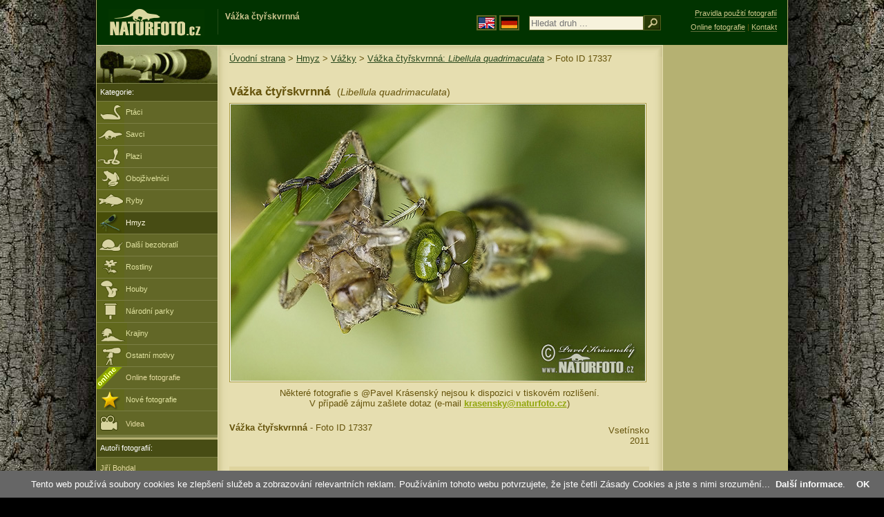

--- FILE ---
content_type: text/html; charset=UTF-8
request_url: https://www.naturfoto.cz/vazka-ctyrskvrnna-fotografie-17337.html
body_size: 5876
content:
<!DOCTYPE html PUBLIC "-//W3C//DTD XHTML 1.0 Strict//EN" "http://www.w3.org/TR/xhtml1/DTD/xhtml1-strict.dtd"> 
<html xmlns="http://www.w3.org/1999/xhtml" xml:lang="cs" lang="cs">
<head>


<title>Vážka čtyřskvrnná | Naturfoto.cz</title>

<meta http-equiv="content-type" content="text/html; charset=utf-8" />
<meta http-equiv="content-language" content="cs" />
<meta http-equiv="content-script-type" content="text/javascript" />
<meta http-equiv="content-style-type" content="text/css" />
<meta http-equiv="cache-control" content="no-cache" />
<meta http-equiv="pragma"  content="no-cache" />
<meta http-equiv="expires" content="-1" />
<meta http-equiv="reply-to" content="email@naturfoto.cz" />
<meta name="robots" content="index,follow" />
<meta name="resource-type" content="document" />
<meta name="description" lang="cs" content="Vážka čtyřskvrnná (Libellula quadrimaculata) foto, obrázky, Wikipedie info, popis, referát, zajímavosti, potrava - Fotografie zvířat a fotky přírody - www.Naturfoto.cz" />
<meta name="keywords" content="Vážka čtyřskvrnná, Libellula quadrimaculata, Wikipedie, info, popis, referát, fotografie přírody, www, Naturfoto.cz, fotky, foto, galerie, příroda, zvířata" />
<meta name="copyright" content="Naturfoto.cz &copy; 2002-2026" />

<meta property="og:image" content="https://www.naturfoto.cz/fotografie/krasensky/nahled-vazka-ctyrskvrnna-85x__mg_0811.jpg" />	

<link rel="stylesheet" href="https://www.naturfoto.cz/natur-css/styly_naturfoto_ciselniky_sprite.php" type="text/css" />
<link rel="shortcut icon" href="https://www.naturfoto.cz/favicon.ico" />	

<link rel="stylesheet" type="text/css" href="https://www.naturfoto.cz/natur-scripts/highslide/highslide.css.php?v1=2"  />
<!--[if lt IE 7]>
<link rel="stylesheet" type="text/css" href="https://www.naturfoto.cz/cache/2014_highslide_ie6.css" />
<![endif]-->

<script type="text/javascript" src="https://www.naturfoto.cz/cache/2015_highslide_gallery.js"></script>
<script type="text/javascript" src="https://www.naturfoto.cz/cache/2015_highslide_config_cz.js?v1=2"></script>
	

<script src="https://www.naturfoto.cz/natur-scripts/funkce_all.js.php" type="text/javascript"></script>

<script type="text/javascript">
    window.cookieconsent_options = {"message":"Tento web používá soubory cookies ke zlepšení služeb a zobrazování relevantních reklam. Používáním tohoto webu potvrzujete, že jste četli Zásady Cookies a jste s nimi srozumění..","dismiss":"OK","learnMore":"Další informace","link":"https://www.naturfoto.cz/cookies.html","theme":"https://www.naturfoto.cz/natur-scripts/cookieconsent/cookieconsent-dark2.css"};
</script>
</head>
<style>
.main-banner-okraje {
 min-width: 1000px; 
 position: absolute; 
 top: 0px; left: 0; right: 0; 
 height: 65px; 
 border-bottom: 1px solid #6e714f; 
 background: #033500; 
 z-index: 3;
}
</style>
<body style="background-color: #000000; background-image: url(https://www.naturfoto.cz/natur-images/bg_v04.jpg); background-repeat: repeat-y; background-position: 50% 0px;">
<div class="main-envelope" style="z-index:10; border-left: 1px solid #b5b06c; border-right: 1px solid #b5b06c; width: 1000px; ">
<div class="main-banner" style="background : #013300; height: 65px;  z-index:10;">

<div class="banner-left-naturfoto ruka"  style="width: 825px; height: 65px; overflow: hidden; z-index:10;">

<div onclick="window.location='https://www.naturfoto.cz/'" title="Úvodní strana - www.Naturfoto.cz" class="logo-banner" style="z-index:11; position: relative; width: 161px; margin: 13px 0 0 12px; background-image: url('https://www.naturfoto.cz/natur-sprite/sprite_naturfoto_all_2014.png'); background-position: -7px -924px;"><span>Naturfoto</span></div>
<div onclick="window.location='https://www.naturfoto.cz/'" title="Úvodní strana - www.Naturfoto.cz" style="z-index:11; float: left; width: 350px; position: relative; top: 13px; margin-left: 0px; overflow: hidden; border-left: 1px solid #234c18;">
<h1 style="font-weight: bold;">Vážka čtyřskvrnná</h1><div class="cl text-banner" style="margin-left: 5px;"><!-- Fotografie pro publikování -->&nbsp;</div>
</div>

<style>
.obsah-vlajky-pk {}
.obsah-vlajky-pk a img {border:2px solid #626727; margin-top:12px; padding:1px;}
.obsah-vlajky-pk a:hover img {border:2px solid #9c8d35; margin-top:12px; padding:1px;}
</style>
<div class="obsah-vlajky-pk" style="float: left; text-align: left; width: 280px; overflow: hidden; position: absolute; top: 10px; left: 50%; margin-left: 50px; z-index:10;">
<form  id="searchform1" method="get" action="https://www.naturfoto.cz/vyhledat/">
<a href="https://www.naturephoto-cz.com/"><img src="https://www.naturfoto.cz/natur-images/vlajka-en.gif" alt="" width="23" height="16" /></a> 
<a href="http://www.naturfoto-cz.de/"><img src="https://www.naturfoto.cz/natur-images/vlajka-de.gif" alt="" width="23" height="16" /></a>
<input id="auto_jmeno" style="margin: -15px 0 0 10px; padding-left: 2px; width: 160px;" type="text" name="retezec_search" value="" placeholder="Hledat druh ..." class="arabaci-right" /><input type="image" name="hledat" value="OK" src="https://www.naturfoto.cz/natur-images/lupa_pk.gif" class="ruka" style="margin-top: -11px; width: 25px; height: 22px; padding: 0px; border: 0px;"  />
<input type="hidden" id="hidden_id_cel" name="photoid" value="" />
</form>
</div>

</div>
</div>

<div class="inv"><hr /></div>
<div class="main-web" style="min-height: 1000px;">
<div class="left-menu">
<div class="left-menu-kategorie-fotek" style="margin-top: -1px;">
<div class="menu-objektiv"><img src="https://www.naturfoto.cz/natur-images/objektiv-2014.jpg" width="175" height="56" alt="" /></div>
	
<div class="menu">
<ul>
<li><h2>Kategorie:</h2></li>
</ul>
</div>
<div class="sub-menu">
<ul>
<li class="ptaci"><a style="padding: 8px 0px 8px 42px;" href="https://ptaci.naturfoto.cz/">Ptáci</a></li>
<li class="savci"><a style="padding: 8px 0px 8px 42px;" href="https://www.naturfoto.cz/savci.html">Savci</a></li>
<li class="plazi"><a style="padding: 8px 0px 8px 42px;" href="https://www.naturfoto.cz/plazi.html">Plazi</a></li>
<li class="obojzivelnici"><a style="padding: 8px 0px 8px 42px;" href="https://www.naturfoto.cz/obojzivelnici.html">Obojživelníci</a></li>
<li class="ryby"><a style="padding: 8px 0px 8px 42px;" href="https://www.naturfoto.cz/ryby.html">Ryby</a></li>
<li class="hmyz-active"><a style="padding: 8px 0px 8px 42px;" href="https://hmyz.naturfoto.cz/">Hmyz</a></li>
<li class="bezobratli"><a style="padding: 8px 0px 8px 42px;" href="https://www.naturfoto.cz/bezobratli.html">Další bezobratlí</a></li>
<li class="rostliny"><a style="padding: 8px 0px 8px 42px;" href="https://rostliny.naturfoto.cz/">Rostliny</a></li>
<li class="houby"><a style="padding: 8px 0px 8px 42px;" href="https://houby.naturfoto.cz/">Houby</span></a></li>
<li class="parky"><a style="padding: 8px 0px 8px 42px;" href="https://www.naturfoto.cz/narodni-parky-evropy.html">Národní parky</a></li>
<li class="krajiny"><a style="padding: 8px 0px 8px 42px;" href="https://www.naturfoto.cz/krajiny.html">Krajiny</a></li>
<li class="ostatni"><a style="padding: 8px 0px 8px 42px;" href="https://www.naturfoto.cz/ostatni-motivy.html">Ostatní motivy</a></li>
<li >
<div style="position: absolute; z-index: 20; height: 32px; text-align: left; overflow: hidden;">
<img src="https://www.naturfoto.cz/natur-images/akce_download_online_2014.png" alt="" />
</div><a style="padding-left: 42px;" href="https://www.naturfoto.cz/online-fotografie.html">Online fotografie</a>
</li>
<li class="nove"><a style="padding: 8px 0px 8px 42px;" href="https://www.naturfoto.cz/nove-fotografie.html">Nové fotografie</a></li>
<li ><a href="https://www.naturfoto.cz/videa-prirody-online.html"><img src="https://www.naturfoto.cz/natur-images/menu_ikona_video.png" alt="" style="margin: -3px 11px -6px 0;"  />Videa</a></li>
</ul>
</div>



<div class="menu">
</div>



</div>
</div>
<style>
.obsah-navigace { display: none;}
</style>
<div class="obsah" style="margin-top: -1px;">
<div class="inv"><hr /></div>
<div class="obsah-hlavni">
<div class="obsah-navigace-path-detail" style="margin: 11px 0 0 -13px;"><a href="/">Úvodní strana</a> > <a href="https://hmyz.naturfoto.cz">Hmyz</a> > <a href="https://hmyz.naturfoto.cz/vazky.html">Vážky</a> >
 
<a href="/vazka-ctyrskvrnna-fotografie-11767.html" title="Vážka čtyřskvrnná (Libellula quadrimaculata)">Vážka čtyřskvrnná: <em>Libellula quadrimaculata</em></a>
> Foto ID 17337</div>
<div class="obsah-hlavni-odsazeni">
<div class="inv"><hr /></div>

<div class="obsah-sekce">

<div class="detail-nadpis" style="">
<h1 style="font-size: 1.3em;">Vážka čtyřskvrnná <span>(<em>Libellula quadrimaculata</em>)</span></h1>
</div>
</div>
<div class="item-big">
<div class="item-big-foto" style="text-align: left; overflow: hidden;">
<a style="z-index: 10;" id="thumb17337" class="highslide" onclick="return hs.expand(this, config1 )" title="Vážka čtyřskvrnná" href="/fotografie/krasensky/vazka-ctyrskvrnna-85x__mg_0811.jpg">
<img src="/fotografie/krasensky/vazka-ctyrskvrnna-85x__mg_0811.jpg" alt="Vážka čtyřskvrnná (Libellula quadrimaculata)" title="Vážka čtyřskvrnná (Libellula quadrimaculata)" style="z-index: 10; border:1px solid #A49437; " />
<!--
<img src="https://www.naturfoto.cz/natur-copyright/zoom_fullsize.png" alt="" style="position: absolute; margin-left: -85px; border: 0px; z-index: 20; background-color: transparent;" />
-->
</a>
</div>
<a name="popis"></a>

<div class="cl p5">
Některé fotografie s @Pavel Krásenský nejsou k dispozici v tiskovém rozlišení.
<br />
V případě zájmu zašlete dotaz (e-mail <a href="mailto:krasensky@naturfoto.cz">krasensky@naturfoto.cz</a>)
</div>
<div class="cl p10"></div>
<div class="cl p5"></div>

<div class="item-big-foot-kategorie" style="width: 370px;">
<a name="download"></a>
<strong>Vážka čtyřskvrnná</strong> - Foto ID 17337<div class="cl p5"><hr class="inv" /></div>
<div class="cl"><hr class="inv" /></div>


</div>

<div class="item-big-foot-nazev"  style="width: 230px;">
<div style="clear: both;"><hr class="inv" /></div>
<div style="clear: both; height: 5px;"><hr class="inv" /></div>
Vsetínsko<br /> 2011
</div>
 
</div> 
<div class="cl"><hr class="inv" /></div>





<div class="items-rozdelovac cl"><hr class="inv" /></div>
<div class="items">
<a onclick="javascript:Toggle('nazvy_jazyky_toggle');" class="ruka" style="color: #65530b; text-decoration: none;"><img src="/natur-images/sipka_nazvy_jazyky.gif" alt="" width="18" height="18" style="border: 0px; margin: 2px 0 -4px 0;" /></a>
<div id="nazvy_jazyky_toggle" style="display:none;">
<div class="p10"><hr class="inv" /></div>
<p class="detail-popis">Další jazyky:</p>
<strong>CZ:</strong> <a class="odkaz-cizi-jazyky" href="https://www.naturfoto.cz/vazka-ctyrskvrnna-fotografie-11767.html">Vážka čtyřskvrnná</a>,
<strong>LAT</strong>: <a class="odkaz-cizi-jazyky" href="https://www.naturephoto-cz.com/libellula-quadrimaculata-photo_lat-11767.html">Libellula quadrimaculata</a>,
<div class="cl"><hr class="inv" /></div>
<div class="items-rozdelovac cl"><hr class="inv" /></div>
</div>
<a name="dalsi"></a>
<b>Vážka čtyřskvrnná - Fotografie (12):</b>

 

<div class="cl p10"></div>






<div class="item-obalka-vetsi">
<div style="position: absolute; z-index: 20; text-align: left;">
<img src="/natur-images/akce_download_online_2014.png" alt="" />
</div>
<div class="item">
<div class="item-nazev"><h3><a href="/vazka-ctyrskvrnna-fotografie-32091.html" title="Vážka čtyřskvrnná">Vážka čtyřskvrnná</a></h3></div>
<div class="item-foto">
<a style="z-index: 10;" id="thumb_thumb_32091" class="highslide" onclick="return hs.expand(this, config1 )" title="Vážka čtyřskvrnná - Foto ID 32091 - &lt;a class='tenka' href='/vazka-ctyrskvrnna-fotografie-32091.html'&gt;Vybrat fotografii&lt;/a'&gt;" href="/fullsize/ostatni/vazka-ctyrskvrnna-260285.jpg">
<img src="/fotografie/ostatni/nahled-vazka-ctyrskvrnna-260285.jpg" alt="Vážka čtyřskvrnná" height="100"  />
</a>
</div>
<div class="item-lokace">(<em>Libellula quadrimaculata</em>)<br />Foto ID 32091</div>
</div>
</div>
<div class="item-obalka-vetsi">
<div style="position: absolute; z-index: 20; text-align: left;">
<img src="/natur-images/akce_download_online_2014.png" alt="" />
</div>
<div class="item">
<div class="item-nazev"><h3><a href="/vazka-ctyrskvrnna-fotografie-30885.html" title="Vážka čtyřskvrnná">Vážka čtyřskvrnná</a></h3></div>
<div class="item-foto">
<a style="z-index: 10;" id="thumb_thumb_30885" class="highslide" onclick="return hs.expand(this, config1 )" title="Vážka čtyřskvrnná - Foto ID 30885 - &lt;a class='tenka' href='/vazka-ctyrskvrnna-fotografie-30885.html'&gt;Vybrat fotografii&lt;/a'&gt;" href="/fullsize/ostatni/vazka-ctyrskvrnna-407948.jpg">
<img src="/fotografie/ostatni/nahled-vazka-ctyrskvrnna-407948.jpg" alt="Vážka čtyřskvrnná" height="100"  />
</a>
</div>
<div class="item-lokace">(<em>Libellula quadrimaculata</em>)<br />Foto ID 30885</div>
</div>
</div>
<div class="item-obalka-vetsi">
<div style="position: absolute; z-index: 20; text-align: left;">
<img src="/natur-images/akce_download_online_2014.png" alt="" />
</div>
<div class="item">
<div class="item-nazev"><h3><a href="/vazka-ctyrskvrnna-fotografie-14690.html" title="Vážka čtyřskvrnná">Vážka čtyřskvrnná</a></h3></div>
<div class="item-foto">
<a style="z-index: 10;" id="thumb_thumb_14690" class="highslide" onclick="return hs.expand(this, config1 )" title="Vážka čtyřskvrnná - Foto ID 14690 - &lt;a class='tenka' href='/vazka-ctyrskvrnna-fotografie-14690.html'&gt;Vybrat fotografii&lt;/a'&gt;" href="/fullsize/ostatni/vazka-ctyrskvrnna-92697.jpg">
<img src="/fotografie/ostatni/nahled-vazka-ctyrskvrnna-92697.jpg" alt="Vážka čtyřskvrnná" height="100"  />
</a>
</div>
<div class="item-lokace">(<em>Libellula quadrimaculata</em>)<br />Foto ID 14690</div>
</div>
</div>
<div class="item-obalka-vetsi">
<div class="item">
<div class="item-nazev"><h3><a href="/vazka-ctyrskvrnna-fotografie-16999.html" title="Vážka čtyřskvrnná">Vážka čtyřskvrnná</a></h3></div>
<div class="item-foto">
<a style="z-index: 10;" id="thumb_thumb_16999" class="highslide" onclick="return hs.expand(this, config1 )" title="Vážka čtyřskvrnná - Foto ID 16999 - &lt;a class='tenka' href='/vazka-ctyrskvrnna-fotografie-16999.html'&gt;Vybrat fotografii&lt;/a'&gt;" href="/fullsize/sipkova/vazka-ctyrskvrnna-1_6421.jpg">
<img src="/fotografie/sipkova/nahled-vazka-ctyrskvrnna-1_6421.jpg" alt="Vážka čtyřskvrnná" height="100"  />
</a>
</div>
<div class="item-lokace">(<em>Libellula quadrimaculata</em>)<br />Foto ID 16999</div>
</div>
</div>
<div class="item-obalka-vetsi">
<div class="item">
<div class="item-nazev"><h3><a href="/vazka-ctyrskvrnna-fotografie-30819.html" title="Vážka čtyřskvrnná">Vážka čtyřskvrnná</a></h3></div>
<div class="item-foto">
<a style="z-index: 10;" id="thumb_thumb_30819" class="highslide" onclick="return hs.expand(this, config1 )" title="Vážka čtyřskvrnná - Foto ID 30819 - &lt;a class='tenka' href='/vazka-ctyrskvrnna-fotografie-30819.html'&gt;Vybrat fotografii&lt;/a'&gt;" href="/fullsize/sevcik/vazka-ctyrskvrnna--46x_libellula__quadrimaculata_web.jpg">
<img src="/fotografie/sevcik/nahled-vazka-ctyrskvrnna--46x_libellula__quadrimaculata_web.jpg" alt="Vážka čtyřskvrnná" height="100"  />
</a>
</div>
<div class="item-lokace">(<em>Libellula quadrimaculata</em>)<br />Foto ID 30819</div>
</div>
</div>
<div class="item-obalka-vetsi">
<div class="item">
<div class="item-nazev"><h3><a href="/vazka-ctyrskvrnna-fotografie-17339.html" title="Vážka čtyřskvrnná">Vážka čtyřskvrnná</a></h3></div>
<div class="item-foto">
<a style="z-index: 10;" id="thumb_thumb_17339" class="highslide" onclick="return hs.expand(this, config1 )" title="Vážka čtyřskvrnná - Foto ID 17339 - &lt;a class='tenka' href='/vazka-ctyrskvrnna-fotografie-17339.html'&gt;Vybrat fotografii&lt;/a'&gt;" href="/fotografie/krasensky/vazka-ctyrskvrnna-26x__mg_0817.jpg">
<img src="/fotografie/krasensky/nahled-vazka-ctyrskvrnna-26x__mg_0817.jpg" alt="Vážka čtyřskvrnná" height="100"  />
</a>
</div>
<div class="item-lokace">(<em>Libellula quadrimaculata</em>)<br />Foto ID 17339</div>
</div>
</div>
<div class="item-obalka-vetsi">
<div class="item">
<div class="item-nazev"><h3><a href="/vazka-ctyrskvrnna-fotografie-17338.html" title="Vážka čtyřskvrnná">Vážka čtyřskvrnná</a></h3></div>
<div class="item-foto">
<a style="z-index: 10;" id="thumb_thumb_17338" class="highslide" onclick="return hs.expand(this, config1 )" title="Vážka čtyřskvrnná - Foto ID 17338 - &lt;a class='tenka' href='/vazka-ctyrskvrnna-fotografie-17338.html'&gt;Vybrat fotografii&lt;/a'&gt;" href="/fotografie/krasensky/vazka-ctyrskvrnna-82x__mg_0815.jpg">
<img src="/fotografie/krasensky/nahled-vazka-ctyrskvrnna-82x__mg_0815.jpg" alt="Vážka čtyřskvrnná" height="100"  />
</a>
</div>
<div class="item-lokace">(<em>Libellula quadrimaculata</em>)<br />Foto ID 17338</div>
</div>
</div>
<div class="item-obalka-vetsi">
<div class="item">
<div class="item-nazev"><h3><a href="/vazka-ctyrskvrnna-fotografie-17336.html" title="Vážka čtyřskvrnná">Vážka čtyřskvrnná</a></h3></div>
<div class="item-foto">
<a style="z-index: 10;" id="thumb_thumb_17336" class="highslide" onclick="return hs.expand(this, config1 )" title="Vážka čtyřskvrnná - Foto ID 17336 - &lt;a class='tenka' href='/vazka-ctyrskvrnna-fotografie-17336.html'&gt;Vybrat fotografii&lt;/a'&gt;" href="/fotografie/krasensky/vazka-ctyrskvrnna-17x__mg_0796.jpg">
<img src="/fotografie/krasensky/nahled-vazka-ctyrskvrnna-17x__mg_0796.jpg" alt="Vážka čtyřskvrnná" height="100"  />
</a>
</div>
<div class="item-lokace">(<em>Libellula quadrimaculata</em>)<br />Foto ID 17336</div>
</div>
</div>
<div class="item-obalka-vetsi">
<div class="item">
<div class="item-nazev"><h3><a href="/vazka-ctyrskvrnna-fotografie-12697.html" title="Vážka čtyřskvrnná">Vážka čtyřskvrnná</a></h3></div>
<div class="item-foto">
<a style="z-index: 10;" id="thumb_thumb_12697" class="highslide" onclick="return hs.expand(this, config1 )" title="Vážka čtyřskvrnná - Foto ID 12697 - &lt;a class='tenka' href='/vazka-ctyrskvrnna-fotografie-12697.html'&gt;Vybrat fotografii&lt;/a'&gt;" href="/fotografie/sevcik/vazka-ctyrskvrnna--xxxvazka_ctyrskvrnna.jpg">
<img src="/fotografie/sevcik/nahled-vazka-ctyrskvrnna--xxxvazka_ctyrskvrnna.jpg" alt="Vážka čtyřskvrnná" height="100"  />
</a>
</div>
<div class="item-lokace">(<em>Libellula quadrimaculata</em>)<br />Foto ID 12697</div>
</div>
</div>
<div class="item-obalka-vetsi">
<div class="item">
<div class="item-nazev"><h3><a href="/vazka-ctyrskvrnna-fotografie-12696.html" title="Vážka čtyřskvrnná">Vážka čtyřskvrnná</a></h3></div>
<div class="item-foto">
<a style="z-index: 10;" id="thumb_thumb_12696" class="highslide" onclick="return hs.expand(this, config1 )" title="Vážka čtyřskvrnná - Foto ID 12696 - &lt;a class='tenka' href='/vazka-ctyrskvrnna-fotografie-12696.html'&gt;Vybrat fotografii&lt;/a'&gt;" href="/fotografie/sevcik/vazka-ctyrskvrnna--xxxv_ctyrskvrnna.jpg">
<img src="/fotografie/sevcik/nahled-vazka-ctyrskvrnna--xxxv_ctyrskvrnna.jpg" alt="Vážka čtyřskvrnná" height="100"  />
</a>
</div>
<div class="item-lokace">(<em>Libellula quadrimaculata</em>)<br />Foto ID 12696</div>
</div>
</div>
<div class="item-obalka-vetsi">
<div class="item">
<div class="item-nazev"><h3><a href="/vazka-ctyrskvrnna-fotografie-11768.html" title="Vážka čtyřskvrnná">Vážka čtyřskvrnná</a></h3></div>
<div class="item-foto">
<a style="z-index: 10;" id="thumb_thumb_11768" class="highslide" onclick="return hs.expand(this, config1 )" title="Vážka čtyřskvrnná - Foto ID 11768 - &lt;a class='tenka' href='/vazka-ctyrskvrnna-fotografie-11768.html'&gt;Vybrat fotografii&lt;/a'&gt;" href="/fotografie/krasensky/vazka-ctyrskvrnna-xxx_mg_7994.jpg">
<img src="/fotografie/krasensky/nahled-vazka-ctyrskvrnna-xxx_mg_7994.jpg" alt="Vážka čtyřskvrnná" height="100"  />
</a>
</div>
<div class="item-lokace">(<em>Libellula quadrimaculata</em>)<br />Foto ID 11768</div>
</div>
</div>
<div class="item-obalka-vetsi">
<div class="item">
<div class="item-nazev"><h3><a href="/vazka-ctyrskvrnna-fotografie-11767.html" title="Vážka čtyřskvrnná">Vážka čtyřskvrnná</a></h3></div>
<div class="item-foto">
<a style="z-index: 10;" id="thumb_thumb_11767" class="highslide" onclick="return hs.expand(this, config1 )" title="Vážka čtyřskvrnná - Foto ID 11767 - &lt;a class='tenka' href='/vazka-ctyrskvrnna-fotografie-11767.html'&gt;Vybrat fotografii&lt;/a'&gt;" href="/fotografie/krasensky/vazka-ctyrskvrnna-xxx_mg_7979.jpg">
<img src="/fotografie/krasensky/nahled-vazka-ctyrskvrnna-xxx_mg_7979.jpg" alt="Vážka čtyřskvrnná" height="100"  />
</a>
</div>
<div class="item-lokace">(<em>Libellula quadrimaculata</em>)<br />Foto ID 11767</div>
</div>
</div>
</div>





<div class="cl p10"><hr class="inv" /></div>
<h3 style="font-size: 0.9em; display: inline;" ><a class="tenka" target="_blank" rel="nofollow" href="http://cs.wikipedia.org/w/index.php?search=Vážka+čtyřskvrnná">Vážka čtyřskvrnná - Info na Wikipedie</a></h3>
<div class="cl p10"><hr class="inv" /></div>
<div class="items-rozdelovac-list cl"><hr class="inv" /></div>
<div class="select_druh_pod">

  </div>					

</div>
</div><div class="obsah-right">
<div style="z-index:10; position: absolute; top: 6px; text-align: right; width: 165px; padding: 3px 0 0 0px; line-height: 1.9em; font-size: 0.85em;">
<!-- <img src="https://www.naturfoto.cz/natur-images/obj_kosik.png" alt="" style="width: 17px; height: 14px; margin: 2px 5px -2px -5px;" /> --><!-- <a style="color: #cdc78b; text-decoration: none; border-bottom: 1px solid #5f6c3b;" class="ruka tenka"  href="mailto:naturfoto@naturfoto.cz" rel="nofollow">Objednat e-mailem</a> -->
<a style="color: #cdc78b; text-decoration: none; border-bottom: 1px solid #5f6c3b;" class="ruka tenka" href="https://www.naturfoto.cz/obchodni-informace.html" rel="nofollow">Pravidla použití fotografií</a>
<br />
<!-- <img src="https://www.naturfoto.cz/natur-images/obj_copy.png" alt="" style="width: 17px; height: 14px; margin: 2px 4px -2px -4px;" /> --><a style="color: #cdc78b; text-decoration: none; border-bottom: 1px solid #5f6c3b;" class="tenka" rel="nofollow" href="https://www.naturfoto.cz/online-fotografie.html">Online fotografie</a> | <a style="color: #cdc78b; text-decoration: none; border-bottom: 1px solid #5f6c3b;" class="tenka" rel="nofollow" href="https://www.naturfoto.cz/jiri-bohdal.html">Kontakt</a>
</div>
<!-- <div class="menu-o-webu"></div> -->
<div class="menu">
<div class="">
<div style="padding: 20px 0 0 10px;">
<script async src="//pagead2.googlesyndication.com/pagead/js/adsbygoogle.js"></script>
<!-- NF.cz - pravý 160x600 -->
<ins class="adsbygoogle"
     style="display:inline-block;width:160px;height:600px"
     data-ad-client="ca-pub-9699885175352241"
     data-ad-slot="4548479802"></ins>
<script>
(adsbygoogle = window.adsbygoogle || []).push({});
</script>
</div>





</div>
</div>			

	
<div id="left_menu_fotografove" style="width: 175px; position: absolute; margin-left: -820px; top: 636px;">
<div class="menu">
<ul>
<li>Autoři fotografií:</li>
</ul>
</div>
<div class="sub-menu">
<ul>
<li><a href="https://www.naturfoto.cz/jiri-bohdal.html">Jiří Bohdal</a></li>
<li><a class="ruka" onclick="javascript:Toggle('lide_toggle');">Další autoři</a></li>
</ul>
</div>
<div id="lide_toggle" style="display: none;">
<div class="sub-menu">
<ul>
<li><a href="https://www.naturfoto.cz/jan-sevcik.html">Jan Ševčík</a></li>
<li><a href="https://www.naturfoto.cz/lubos-mraz.html">Lubos Mráz</a></li>
<li><a href="https://www.naturfoto.cz/milos-andera.html">Miloš Anděra</a></li>
<li><a href="https://www.naturfoto.cz/jaroslav-maly.html">Jaroslav Malý</a></li>
<li><a href="https://www.naturfoto.cz/pavel-krasensky.html">Pavel Krásenský</a></li>
<li><a href="https://www.naturfoto.cz/ivan-bilek.html">Ivan Bílek</a></li>
<li><a href="https://www.naturfoto.cz/alex-auer.html">Alex Auer</a></li>
<li><a href="https://www.naturfoto.cz/tomas-kotouc.html">Tomáš Kotouč</a></li>
<li><a href="https://www.naturfoto.cz/oldrich-roucka.html">Oldřich Roučka</a></li>
<li><a href="https://www.naturfoto.cz/libor-sejna.html">Libor Šejna</a></li>
<li><a href="https://www.naturfoto.cz/dana-sipkova.html">Dana Šípková</a></li>
<li><a href="https://www.naturfoto.cz/petr-soural.html">Petr Soural</a></li></ul>
</div>
</div>

<div class="items-rozdelovac-aktualni cl"><hr class="inv" /></div>
</div>		

<div class="plakat">
<!--
<div class="item-foto-plakat">
<strong>Výstava hub 2008</strong><br /><a href="https://www.naturfoto.cz/vystava-hub-v-melniku-2008-fotografie-9226.html"><img src="https://www.naturfoto.cz/fotografie/maly/nahled-vystava-hub-v-melniku-2008-vystava_hub_2008.jpg" alt="Výstava hub" height="100"  /><br /><span>Regionální muzem<br />Mělník</span></a>
</div>
<div class="items-rozdelovac-aktualni cl"><hr class="inv" /></div>
-->

</div>

			

<div class="pocitadlo">
<!-- TOPlist-->
<script type="text/javascript">
<!--
document.write ('<img src="https://toplist.cz/dot.asp?id=226011&amp;http='+escape(document.referrer)+'&amp;wi='+escape(window.screen.width)+'&he='+escape(window.screen.height)+'&amp;cd='+escape(window.screen.colorDepth)+'&amp;t='+escape(document.title)+'" class="inv" width="0" height="0" alt=""/>');
//--></script><noscript><p class="inv"><img src="https://toplist.cz/dot.asp?id=226011" class="inv" alt="" /></p></noscript>
	
<img src="https://toplist.cz/dot.asp?id=48814" class="inv cz" width="0" height="0" alt="" />


<script type="text/javascript">
function PopupCenter(url, title, w, h) {
    var left = (screen.width/2)-(w/2);
    var top = (screen.height/2)-(h/2);
    var newWindow = window.open(url, title, 'scrollbars=yes, width=' + w + ', height=' + h + ', top=' + top + ', left=' + left);
    
    // Puts focus on the newWindow
    if (window.focus) {
        newWindow.focus();
    }
}
</script>	

</div>
</div>
</div>
</div>
<div class="zapati">
<div class="zapati-dole">
<div class="zapati-dole-mapa"><a href="https://www.naturfoto.cz/cookies.html">Zásady Cookies</a></div>
<!-- <div class="zapati-dole-mapa"><a href="https://www.naturfoto.cz/mapa-webu.html">- seznam druhů -</a></div> -->

<div class="zapati-dole-autor">
&nbsp;
Pro prohlížení fotografií doporučujeme celoobrazovkové zobrazení - <strong>klávesa F11</strong>.
</div>

<div class="zapati-dole-box"><a href="http://www.159.cz/">vytvořeno <strong>159.cz</strong></a></div>
</div>
<div class="zapati-konec" style="height: 40px;"><hr class="inv" />
Odkazy: 
 

<a target="_blank" href="https://houby.naturatlas.cz/atlas-hub">Atlas hub</a> |
 



<a href="https://houby.naturfoto.cz/otrava-houbami.html">Otrava houbami</a> | 
<!-- <a href="https://www.naturfoto.cz/hliva-ustricna-fotografie-17945.html">Hlíva ústřičná</a> |  -->
<a href="https://www.naturfoto.cz/glucamedic-komplex-beta-glukany.html">Glucamedic</a> | 
<!-- <a href="https://www.naturfoto.cz/obrazky-tapety-pozadi-na-plochu-pc.html">Tapety</a> |  -->
<!-- <a href="https://houby.naturfoto.cz/recepty.html">Recepty</a> |  -->
<a target="_blank" href="https://horoskopy.najdise.cz/">Horoskopy</a> | 
<a target="_blank" href="https://lunarni-kalendar.najdise.cz/">Lunární Kalendář</a> | 
<a target="_blank" href="https://mooncalendar.astro-seek.com/">Calendar</a> | 
<a target="_blank" href="https://www.astro-seek.com/">Astro-Seek</a> | 

<a href="https://www.naturfoto.cz/odkazy.html">Další odkazy</a>

</div>
</div>
</div>


</body>
</html>


--- FILE ---
content_type: text/html; charset=utf-8
request_url: https://www.google.com/recaptcha/api2/aframe
body_size: 266
content:
<!DOCTYPE HTML><html><head><meta http-equiv="content-type" content="text/html; charset=UTF-8"></head><body><script nonce="bedSUwqXsqx4IY6cQFq4yA">/** Anti-fraud and anti-abuse applications only. See google.com/recaptcha */ try{var clients={'sodar':'https://pagead2.googlesyndication.com/pagead/sodar?'};window.addEventListener("message",function(a){try{if(a.source===window.parent){var b=JSON.parse(a.data);var c=clients[b['id']];if(c){var d=document.createElement('img');d.src=c+b['params']+'&rc='+(localStorage.getItem("rc::a")?sessionStorage.getItem("rc::b"):"");window.document.body.appendChild(d);sessionStorage.setItem("rc::e",parseInt(sessionStorage.getItem("rc::e")||0)+1);localStorage.setItem("rc::h",'1769025739935');}}}catch(b){}});window.parent.postMessage("_grecaptcha_ready", "*");}catch(b){}</script></body></html>